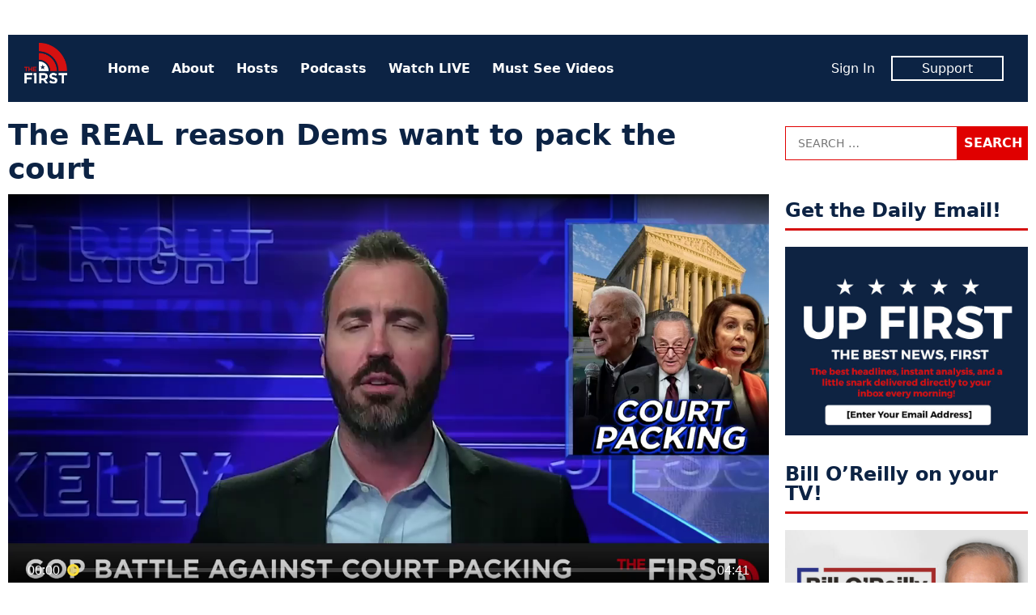

--- FILE ---
content_type: text/html; charset=UTF-8
request_url: https://www.thefirsttv.com/watch/the-real-reason-dems-want-to-pack-the-court/
body_size: 10792
content:
<!doctype html>
<html lang="en-US" prefix="og: http://ogp.me/ns# fb: http://ogp.me/ns/fb# article: http://ogp.me/ns/article#" class="no-js">
<head>
<meta charset="UTF-8">
<meta name="viewport" content="width=device-width, initial-scale=1">
<link rel="profile" href="http://gmpg.org/xfn/11">
<script>(function(html){html.className = html.className.replace(/\bno-js\b/,'js')})(document.documentElement);</script>
<title>The REAL reason Dems want to pack the court &#8211; The First TV</title>
<meta name='robots' content='max-image-preview:large' />
	<style>img:is([sizes="auto" i], [sizes^="auto," i]) { contain-intrinsic-size: 3000px 1500px }</style>
	<meta name="description" content="Jesse reveals the real reason Democrats are pushing for packing the Supreme Court.">
<link rel='dns-prefetch' href='//tf-a1.freetls.fastly.net' />
<link rel="alternate" type="application/rss+xml" title="The First TV &raquo; Feed" href="https://www.thefirsttv.com/feed/" />
<script>var _sf_startpt=(new Date()).getTime()</script>
<meta property="og:description" content="Jesse reveals the real reason Democrats are pushing for packing the Supreme Court." />
<meta property="og:image" content="https://tf-a1.azureedge.net/uploads/2021/04/6078a421f48df30001634eee-00001-1200x630.jpg" />
<meta property="og:image:width" content="1200" />
<meta property="og:image:height" content="630" />
<meta property="og:site_name" content="The First TV" />
<meta property="og:title" content="The REAL reason Dems want to pack the court" />
<meta property="og:type" content="article" />
<meta property="og:url" content="https://www.thefirsttv.com/watch/the-real-reason-dems-want-to-pack-the-court/" />
<meta property="article:author" content="http://facebook.com/thefirstontv" />
<meta property="article:publisher" content="https://www.facebook.com/TheFirstonTV" />
<meta property="article:published_time" content="2021-04-15T20:45:00-04:00" />
<meta property="article:modified_time" content="2021-11-03T12:33:04-04:00" />
<meta property="article:tag" content="Featured" />
<meta property="article:tag" content="Supreme Court" />
<meta property="fb:app_id" content="1431422913696561" />
<meta property="fb:pages" content="438987046299274" />
<meta name="twitter:card" content="summary_large_image" />
<meta name="twitter:creator" content="@thefirstontv" />
<meta name="twitter:description" content="Jesse reveals the real reason Democrats are pushing for packing the Supreme Court." />
<meta name="twitter:image" content="https://tf-a1.azureedge.net/uploads/2021/04/6078a421f48df30001634eee-00001-1200x630.jpg" />
<meta name="twitter:site" content="@TheFirstonTV" />
<meta name="twitter:title" content="The REAL reason Dems want to pack the court" />
<link rel='stylesheet' id='wp-block-library-css' href='https://www.thefirsttv.com/wp-includes/css/dist/block-library/style.min.css?ver=6.7.2' type='text/css' media='all' />
<style id='classic-theme-styles-inline-css' type='text/css'>
/*! This file is auto-generated */
.wp-block-button__link{color:#fff;background-color:#32373c;border-radius:9999px;box-shadow:none;text-decoration:none;padding:calc(.667em + 2px) calc(1.333em + 2px);font-size:1.125em}.wp-block-file__button{background:#32373c;color:#fff;text-decoration:none}
</style>
<style id='global-styles-inline-css' type='text/css'>
:root{--wp--preset--aspect-ratio--square: 1;--wp--preset--aspect-ratio--4-3: 4/3;--wp--preset--aspect-ratio--3-4: 3/4;--wp--preset--aspect-ratio--3-2: 3/2;--wp--preset--aspect-ratio--2-3: 2/3;--wp--preset--aspect-ratio--16-9: 16/9;--wp--preset--aspect-ratio--9-16: 9/16;--wp--preset--color--black: #000000;--wp--preset--color--cyan-bluish-gray: #abb8c3;--wp--preset--color--white: #ffffff;--wp--preset--color--pale-pink: #f78da7;--wp--preset--color--vivid-red: #cf2e2e;--wp--preset--color--luminous-vivid-orange: #ff6900;--wp--preset--color--luminous-vivid-amber: #fcb900;--wp--preset--color--light-green-cyan: #7bdcb5;--wp--preset--color--vivid-green-cyan: #00d084;--wp--preset--color--pale-cyan-blue: #8ed1fc;--wp--preset--color--vivid-cyan-blue: #0693e3;--wp--preset--color--vivid-purple: #9b51e0;--wp--preset--gradient--vivid-cyan-blue-to-vivid-purple: linear-gradient(135deg,rgba(6,147,227,1) 0%,rgb(155,81,224) 100%);--wp--preset--gradient--light-green-cyan-to-vivid-green-cyan: linear-gradient(135deg,rgb(122,220,180) 0%,rgb(0,208,130) 100%);--wp--preset--gradient--luminous-vivid-amber-to-luminous-vivid-orange: linear-gradient(135deg,rgba(252,185,0,1) 0%,rgba(255,105,0,1) 100%);--wp--preset--gradient--luminous-vivid-orange-to-vivid-red: linear-gradient(135deg,rgba(255,105,0,1) 0%,rgb(207,46,46) 100%);--wp--preset--gradient--very-light-gray-to-cyan-bluish-gray: linear-gradient(135deg,rgb(238,238,238) 0%,rgb(169,184,195) 100%);--wp--preset--gradient--cool-to-warm-spectrum: linear-gradient(135deg,rgb(74,234,220) 0%,rgb(151,120,209) 20%,rgb(207,42,186) 40%,rgb(238,44,130) 60%,rgb(251,105,98) 80%,rgb(254,248,76) 100%);--wp--preset--gradient--blush-light-purple: linear-gradient(135deg,rgb(255,206,236) 0%,rgb(152,150,240) 100%);--wp--preset--gradient--blush-bordeaux: linear-gradient(135deg,rgb(254,205,165) 0%,rgb(254,45,45) 50%,rgb(107,0,62) 100%);--wp--preset--gradient--luminous-dusk: linear-gradient(135deg,rgb(255,203,112) 0%,rgb(199,81,192) 50%,rgb(65,88,208) 100%);--wp--preset--gradient--pale-ocean: linear-gradient(135deg,rgb(255,245,203) 0%,rgb(182,227,212) 50%,rgb(51,167,181) 100%);--wp--preset--gradient--electric-grass: linear-gradient(135deg,rgb(202,248,128) 0%,rgb(113,206,126) 100%);--wp--preset--gradient--midnight: linear-gradient(135deg,rgb(2,3,129) 0%,rgb(40,116,252) 100%);--wp--preset--font-size--small: 13px;--wp--preset--font-size--medium: 20px;--wp--preset--font-size--large: 36px;--wp--preset--font-size--x-large: 42px;--wp--preset--spacing--20: 0.44rem;--wp--preset--spacing--30: 0.67rem;--wp--preset--spacing--40: 1rem;--wp--preset--spacing--50: 1.5rem;--wp--preset--spacing--60: 2.25rem;--wp--preset--spacing--70: 3.38rem;--wp--preset--spacing--80: 5.06rem;--wp--preset--shadow--natural: 6px 6px 9px rgba(0, 0, 0, 0.2);--wp--preset--shadow--deep: 12px 12px 50px rgba(0, 0, 0, 0.4);--wp--preset--shadow--sharp: 6px 6px 0px rgba(0, 0, 0, 0.2);--wp--preset--shadow--outlined: 6px 6px 0px -3px rgba(255, 255, 255, 1), 6px 6px rgba(0, 0, 0, 1);--wp--preset--shadow--crisp: 6px 6px 0px rgba(0, 0, 0, 1);}:where(.is-layout-flex){gap: 0.5em;}:where(.is-layout-grid){gap: 0.5em;}body .is-layout-flex{display: flex;}.is-layout-flex{flex-wrap: wrap;align-items: center;}.is-layout-flex > :is(*, div){margin: 0;}body .is-layout-grid{display: grid;}.is-layout-grid > :is(*, div){margin: 0;}:where(.wp-block-columns.is-layout-flex){gap: 2em;}:where(.wp-block-columns.is-layout-grid){gap: 2em;}:where(.wp-block-post-template.is-layout-flex){gap: 1.25em;}:where(.wp-block-post-template.is-layout-grid){gap: 1.25em;}.has-black-color{color: var(--wp--preset--color--black) !important;}.has-cyan-bluish-gray-color{color: var(--wp--preset--color--cyan-bluish-gray) !important;}.has-white-color{color: var(--wp--preset--color--white) !important;}.has-pale-pink-color{color: var(--wp--preset--color--pale-pink) !important;}.has-vivid-red-color{color: var(--wp--preset--color--vivid-red) !important;}.has-luminous-vivid-orange-color{color: var(--wp--preset--color--luminous-vivid-orange) !important;}.has-luminous-vivid-amber-color{color: var(--wp--preset--color--luminous-vivid-amber) !important;}.has-light-green-cyan-color{color: var(--wp--preset--color--light-green-cyan) !important;}.has-vivid-green-cyan-color{color: var(--wp--preset--color--vivid-green-cyan) !important;}.has-pale-cyan-blue-color{color: var(--wp--preset--color--pale-cyan-blue) !important;}.has-vivid-cyan-blue-color{color: var(--wp--preset--color--vivid-cyan-blue) !important;}.has-vivid-purple-color{color: var(--wp--preset--color--vivid-purple) !important;}.has-black-background-color{background-color: var(--wp--preset--color--black) !important;}.has-cyan-bluish-gray-background-color{background-color: var(--wp--preset--color--cyan-bluish-gray) !important;}.has-white-background-color{background-color: var(--wp--preset--color--white) !important;}.has-pale-pink-background-color{background-color: var(--wp--preset--color--pale-pink) !important;}.has-vivid-red-background-color{background-color: var(--wp--preset--color--vivid-red) !important;}.has-luminous-vivid-orange-background-color{background-color: var(--wp--preset--color--luminous-vivid-orange) !important;}.has-luminous-vivid-amber-background-color{background-color: var(--wp--preset--color--luminous-vivid-amber) !important;}.has-light-green-cyan-background-color{background-color: var(--wp--preset--color--light-green-cyan) !important;}.has-vivid-green-cyan-background-color{background-color: var(--wp--preset--color--vivid-green-cyan) !important;}.has-pale-cyan-blue-background-color{background-color: var(--wp--preset--color--pale-cyan-blue) !important;}.has-vivid-cyan-blue-background-color{background-color: var(--wp--preset--color--vivid-cyan-blue) !important;}.has-vivid-purple-background-color{background-color: var(--wp--preset--color--vivid-purple) !important;}.has-black-border-color{border-color: var(--wp--preset--color--black) !important;}.has-cyan-bluish-gray-border-color{border-color: var(--wp--preset--color--cyan-bluish-gray) !important;}.has-white-border-color{border-color: var(--wp--preset--color--white) !important;}.has-pale-pink-border-color{border-color: var(--wp--preset--color--pale-pink) !important;}.has-vivid-red-border-color{border-color: var(--wp--preset--color--vivid-red) !important;}.has-luminous-vivid-orange-border-color{border-color: var(--wp--preset--color--luminous-vivid-orange) !important;}.has-luminous-vivid-amber-border-color{border-color: var(--wp--preset--color--luminous-vivid-amber) !important;}.has-light-green-cyan-border-color{border-color: var(--wp--preset--color--light-green-cyan) !important;}.has-vivid-green-cyan-border-color{border-color: var(--wp--preset--color--vivid-green-cyan) !important;}.has-pale-cyan-blue-border-color{border-color: var(--wp--preset--color--pale-cyan-blue) !important;}.has-vivid-cyan-blue-border-color{border-color: var(--wp--preset--color--vivid-cyan-blue) !important;}.has-vivid-purple-border-color{border-color: var(--wp--preset--color--vivid-purple) !important;}.has-vivid-cyan-blue-to-vivid-purple-gradient-background{background: var(--wp--preset--gradient--vivid-cyan-blue-to-vivid-purple) !important;}.has-light-green-cyan-to-vivid-green-cyan-gradient-background{background: var(--wp--preset--gradient--light-green-cyan-to-vivid-green-cyan) !important;}.has-luminous-vivid-amber-to-luminous-vivid-orange-gradient-background{background: var(--wp--preset--gradient--luminous-vivid-amber-to-luminous-vivid-orange) !important;}.has-luminous-vivid-orange-to-vivid-red-gradient-background{background: var(--wp--preset--gradient--luminous-vivid-orange-to-vivid-red) !important;}.has-very-light-gray-to-cyan-bluish-gray-gradient-background{background: var(--wp--preset--gradient--very-light-gray-to-cyan-bluish-gray) !important;}.has-cool-to-warm-spectrum-gradient-background{background: var(--wp--preset--gradient--cool-to-warm-spectrum) !important;}.has-blush-light-purple-gradient-background{background: var(--wp--preset--gradient--blush-light-purple) !important;}.has-blush-bordeaux-gradient-background{background: var(--wp--preset--gradient--blush-bordeaux) !important;}.has-luminous-dusk-gradient-background{background: var(--wp--preset--gradient--luminous-dusk) !important;}.has-pale-ocean-gradient-background{background: var(--wp--preset--gradient--pale-ocean) !important;}.has-electric-grass-gradient-background{background: var(--wp--preset--gradient--electric-grass) !important;}.has-midnight-gradient-background{background: var(--wp--preset--gradient--midnight) !important;}.has-small-font-size{font-size: var(--wp--preset--font-size--small) !important;}.has-medium-font-size{font-size: var(--wp--preset--font-size--medium) !important;}.has-large-font-size{font-size: var(--wp--preset--font-size--large) !important;}.has-x-large-font-size{font-size: var(--wp--preset--font-size--x-large) !important;}
:where(.wp-block-post-template.is-layout-flex){gap: 1.25em;}:where(.wp-block-post-template.is-layout-grid){gap: 1.25em;}
:where(.wp-block-columns.is-layout-flex){gap: 2em;}:where(.wp-block-columns.is-layout-grid){gap: 2em;}
:root :where(.wp-block-pullquote){font-size: 1.5em;line-height: 1.6;}
</style>
<link rel='stylesheet' id='tf-style-css' href='https://www.thefirsttv.com/wp-content/themes/thefirst/build/css/style-1.2.10.min.css' type='text/css' media='screen' />
<link rel="https://api.w.org/" href="https://www.thefirsttv.com/wp-json/" /><link rel="canonical" href="https://www.thefirsttv.com/watch/the-real-reason-dems-want-to-pack-the-court/" />
<link rel="alternate" title="oEmbed (JSON)" type="application/json+oembed" href="https://www.thefirsttv.com/wp-json/oembed/1.0/embed?url=https%3A%2F%2Fwww.thefirsttv.com%2Fwatch%2Fthe-real-reason-dems-want-to-pack-the-court%2F" />
<link rel="alternate" title="oEmbed (XML)" type="text/xml+oembed" href="https://www.thefirsttv.com/wp-json/oembed/1.0/embed?url=https%3A%2F%2Fwww.thefirsttv.com%2Fwatch%2Fthe-real-reason-dems-want-to-pack-the-court%2F&#038;format=xml" />
<script type="application/ld+json">
{"@context":"https://schema.org/","@type":"VideoObject","headline":"The REAL reason Dems want to pack the court","name":"The REAL reason Dems want to pack the court","description":"Jesse reveals the real reason Democrats are pushing for packing the Supreme Court.","dateCreated":"2021-04-15T20:45:00-04:00","dateModified":"2021-11-03T12:33:04-04:00","image":{"@type":"ImageObject","url":"https://tf-a1.azureedge.net/uploads/2021/04/6078a421f48df30001634eee-00001-1600x900.jpg","width":1600,"height":900},"author":{"@type":"Person","name":"The First","description":"The first is a new conservative and opinion network dedicated to free speech, free ideas, and free enterprise. And it's 100% FREE on Pluto TV&hellip;"},"url":"https://www.thefirsttv.com/watch/the-real-reason-dems-want-to-pack-the-court/","publisher":{"@type":"Organization","name":"The First TV","logo":{"@type":"ImageObject","url":"https://tf-a1.global.ssl.fastly.net/static/images/logo_1200x630.png","width":1200,"height":630}},"keywords":["Supreme Court"],"mainEntityOfPage":{"@type":"WebPage","@id":"https://www.thefirsttv.com/watch/the-real-reason-dems-want-to-pack-the-court/"},"duration":"PT0H4M41S","thumbnailUrl":"https://tf-a1.azureedge.net/uploads/2021/04/6078a421f48df30001634eee-00001-1600x900.jpg","uploadDate":"2021-04-15","contentUrl":"https://www.thefirsttv.com/watch/the-real-reason-dems-want-to-pack-the-court/"}
</script>
<link rel="icon" href="/favicon.ico">
<link rel="icon" type="image/png" href="https://tf-a1.freetls.fastly.net/static/images/favicon/favicon-300x300.png" sizes="300x300" />
<link rel="icon" type="image/png" href="https://tf-a1.freetls.fastly.net/static/images/favicon/favicon-128x128.png" sizes="128x128" />
		<style type="text/css" id="wp-custom-css">
			

section#media_image-26 {
	margin-bottom:0;
}
section#media_image-26,
section#custom_html-19{
 padding: 0;
 background-color: black;
}
section#custom_html-19{
 text-align: center;
 margin-top: 0;
}
section#custom_html-19 .textwidget p {
 color: rgba(255, 255, 255, 0.8);
 padding-bottom: 1em;
}

.page-template-page-landing .fs-sticky-footer {
	display: none;
}

.page-template-page-landing section.promo {
 display: none;
}

#media_image-34 {
	display: none;
}

body.home #media_image-34 {
	display: block;
}

body.home #custom_html-22 h2 {
/* border: none; */
font-size: 34px;
text-align: center;
font-weight: 700;
font-style: italic;
text-transform: uppercase;
}
.drip_embed_signup form {
display:block;
}
.drip_embed_signup form *, .drip_embed_signup form::before, .drip_embed_signup form::after {
box-sizing:content-box;
}
.sidebar-default.widget-area .drip_embed_signup form input {
width:calc(100% - 40px);
}		</style>
		<!-- Global site tag (gtag.js) - Google Analytics -->
<script async src="https://www.googletagmanager.com/gtag/js?id=UA-148110630-1"></script>
<script>
  window.dataLayer = window.dataLayer || [];
  function gtag(){dataLayer.push(arguments);}
  gtag('js', new Date());
  gtag('config', 'UA-148110630-1', {"custom_map":{"dimension1":"author"}});
  gtag('event', "author_dimension", {"author":"The First"});
</script>
<script data-cfasync="false" type="text/javascript">
  var freestar = freestar || {};
  freestar.hitTime = Date.now();
  freestar.queue = freestar.queue || [];
  freestar.config = freestar.config || {};
  freestar.debug = window.location.search.indexOf('fsdebug') === -1 ? false : true;
  freestar.config.enabled_slots = [];
  freestar.queue.push(function() {
	googletag.pubads().setTargeting("page","20358");
	googletag.pubads().setTargeting("pagetype","video");
	googletag.pubads().setTargeting("category",["clip","jesse-kelly"]);
	googletag.pubads().setTargeting("tag",["featured","supreme-court"]);
  });
  !function(a,b){var c=b.getElementsByTagName("script")[0],d=b.createElement("script"),e="https://a.pub.network/thefirsttv-com";e+=freestar.debug?"/qa/pubfig.min.js":"/pubfig.min.js",d.async=!0,d.src=e,c.parentNode.insertBefore(d,c)}(window,document);
  freestar.initCallback = function () { (freestar.config.enabled_slots.length === 0) ? freestar.initCallbackCalled = false : freestar.newAdSlots(freestar.config.enabled_slots) }
</script>
<script async src="https://cdn.onesignal.com/sdks/OneSignalSDK.js"></script>
<script>
  var OneSignal = window.OneSignal || [];
  OneSignal.push(function() {
    OneSignal.init({
      appId: "99923bac-9bd5-4910-ba76-794b55b6e591",
    });
  });
</script>
</head>
<body class="video-template-default single single-video postid-20358 wp-embed-responsive">
<div id="mobile-menu" class="slideout-menu">
  
<header>
	<img class="logo" width="53" height="60" alt="The First TV" src="https://tf-a1.freetls.fastly.net/static/images/header-logo2.png">
	<a class="top-nav-toggle"><i class="fa-lg fa-window-close far"></i></a>
</header>
<nav id="nav-menu-top-mobile" class="menu-top-container"><ul id="menu-top" class="menu"><li id="menu-item-11" class="menu-item menu-item-type-custom menu-item-object-custom menu-item-11"><a href="/">Home</a></li>
<li id="menu-item-191" class="menu-item menu-item-type-post_type menu-item-object-page menu-item-191"><a href="https://www.thefirsttv.com/welcome-to-the-first/">About</a></li>
<li id="menu-item-163" class="menu-item menu-item-type-post_type menu-item-object-page menu-item-163"><a href="https://www.thefirsttv.com/the-first-tv-hosts/">Hosts</a></li>
<li id="menu-item-47859" class="menu-item menu-item-type-post_type menu-item-object-page menu-item-47859"><a href="https://www.thefirsttv.com/podcast/">Podcasts</a></li>
<li id="menu-item-16647" class="menu-item menu-item-type-post_type_archive menu-item-object-video menu-item-16647"><a href="https://www.thefirsttv.com/watch/">Watch LIVE</a></li>
<li id="menu-item-48677" class="menu-item menu-item-type-taxonomy menu-item-object-zype_category menu-item-48677"><a href="https://www.thefirsttv.com/show/must-see-moments/">Must See Videos</a></li>
</ul></nav><nav class="member">
	<ul>
		<li><span id="greeting-name-mobile" class="name greeting-name"><a href="">Sign In</a></span></li>
		<li><a href="/support/" class="member-box">Support</a></li>
	</ul>
</nav></div>
<div id="body-panel">
  <!-- sidebar-site-header -->
  <div class="grid">
    <!-- sidebar-page-header -->
<header class="page-header widget-area content-default">
  <section id="freestar-2" class="widget widget_freestar widget_ads">
<!-- Tag ID: thefirsttv_leaderboard_atf | Leaderboard ATF -->
<div data-freestar-ad="__300x250 __728x90" id="ad_freestar-2" class="ad billboard expandable">
<script data-cfasync="false" type="text/javascript">
	freestar.config.enabled_slots.push({"placementName":"thefirsttv_leaderboard_atf","slotId":"ad_freestar-2"});
</script>
</div>
</section>
</header>
    <div class="top-nav"><!-- nav -->
  <a href="https://www.thefirsttv.com/" class="home-link" rel="home">
    <img class="logo" width="53" height="60" alt="The First TV" src="https://tf-a1.freetls.fastly.net/static/images/header-logo2.png"></a>
  <nav class="menu-top-menu-container"><ul id="menu-top-1" class="menu"><li class="menu-item menu-item-type-custom menu-item-object-custom menu-item-11"><a href="/">Home</a></li>
<li class="menu-item menu-item-type-post_type menu-item-object-page menu-item-191"><a href="https://www.thefirsttv.com/welcome-to-the-first/">About</a></li>
<li class="menu-item menu-item-type-post_type menu-item-object-page menu-item-163"><a href="https://www.thefirsttv.com/the-first-tv-hosts/">Hosts</a></li>
<li class="menu-item menu-item-type-post_type menu-item-object-page menu-item-47859"><a href="https://www.thefirsttv.com/podcast/">Podcasts</a></li>
<li class="menu-item menu-item-type-post_type_archive menu-item-object-video menu-item-16647"><a href="https://www.thefirsttv.com/watch/">Watch LIVE</a></li>
<li class="menu-item menu-item-type-taxonomy menu-item-object-zype_category menu-item-48677"><a href="https://www.thefirsttv.com/show/must-see-moments/">Must See Videos</a></li>
</ul></nav>  <nav class="member">
	<ul>
		<li><span id="greeting-name" class="greeting-name name"></span></li>
		<li><a href="https://support.thefirsttv.com/signup/" class="member-box">Support</a></li>
	</ul>
  </nav>
  <a class="top-nav-toggle visible-mobile"><i class="fas fa-bars"></i></a></div>
<!-- index -->
<main class="content-main">
<!-- sidebar-above-content -->
<!-- content -->
<article id="post-20358" class="post-20358 video type-video status-publish has-post-thumbnail hentry tag-featured tag-supreme-court zype_category-clip zype_category-jesse-kelly host-jesse-kelly">
	<header class="entry-header clearfix">
		<h1 class="entry-title">The REAL reason Dems want to pack the court</h1>
	</header><!-- .entry-header -->

	<div class="entry-video">
		<div id="zype_6078a384251ccf000192f25f"></div>

<script>
window.addEventListener('zype-ready', function(e) {
	console.log("thefirst_zype_get_embed", e, e.detail);
	Zype.Player
		.setUpNext({"bar":{"offset":15},"panel":{"countdownDuration":3},"random":true})
		.setRelated({"sources":[{"image":"https://tf-a1.freetls.fastly.net/uploads/2026/01/696ffdea6c045fd40f4b96a3-tn-1080-830x467.jpg","title":"American Legend: Mike Vining","duration":"41:41","link":"https://www.thefirsttv.com/watch/american-legend-mike-vining/"},{"image":"https://tf-a1.freetls.fastly.net/uploads/2026/01/696eab4be8026c360b84cd84-tn-1080-830x467.jpg","title":"Democrats Hinge Midterm Hopes On ONE Issue - Will It Work?","duration":"15:14","link":"https://www.thefirsttv.com/watch/democrats-hinge-midterm-hopes-on-one-issue-will-it-work/"},{"image":"https://tf-a1.freetls.fastly.net/uploads/2026/01/696ea824a3d2f8c616c07f37-tn-1080-830x467.jpg","title":"Ann Coulter Warns Democrats May Have Already Irreversibly DESTROYED America","duration":"11:45","link":"https://www.thefirsttv.com/watch/ann-coulter-warns-democrats-may-have-already-irreversibly-destroyed-america/"},{"image":"https://tf-a1.freetls.fastly.net/uploads/2026/01/696ea5eb59700cc5b6302db3-tn-1080-830x467.jpg","title":"Pam Bondi To Use Democrats' Favorite DOJ Charge Against Them?","duration":"14:05","link":"https://www.thefirsttv.com/watch/pam-bondi-to-use-democrats-favorite-doj-charge-against-them/"},{"image":"https://tf-a1.freetls.fastly.net/uploads/2026/01/69682bfa4ab273dbff66987e-tn-1080-830x467.jpg","title":"She Was a Democrat\u2026 Until She Learned The Truth About Feminism","duration":"9:39","link":"https://www.thefirsttv.com/watch/she-was-a-democrat-until-she-learned-the-truth-about-feminism/"},{"image":"https://tf-a1.freetls.fastly.net/uploads/2026/01/69682b378a6c125139275bc0-tn-1080-830x467.jpg","title":"Trump DOJ Makes FANTASTIC Announcement","duration":"10:06","link":"https://www.thefirsttv.com/watch/trump-doj-makes-fantastic-announcement/"}]})
		.getEmbed("6078a384251ccf000192f25f","zype_6078a384251ccf000192f25f",false);
});
</script>

	</div><!-- .entry-video -->
	<div class="entry-content">
<!-- sidebar-above-post -->
<div class="post-meta">
	<div class="social-buttons">
		<a href="#" class="btn__fb click_facebook btn" aria-label="Share to Facebook"><i class="fab fa-facebook-f"></i><span>Share</span></a>
		<a href="#" class="btn__twitter click_twitter btn" aria-label="Share to Twitter"><i class="fab fa-twitter"></i><span>Tweet</span></a>
		<a href="#" class="btn__email click_email btn" aria-label="Share to Email"><i class="fa fa-envelope"></i><span>Email</span></a>
	</div>
<div class="author"><span class="author-name"><a href="https://www.thefirsttv.com/author/thefirst/" rel="author"><img alt='' src='https://tf-a1.azureedge.net/uploads/2020/02/1920x1080-logo-150x150.jpg' srcset='https://tf-a1.azureedge.net/uploads/2020/02/1920x1080-logo-150x150.jpg 2x' class='avatar avatar-150 photo' height='150' width='150' decoding='async'/>By The First</a></span></div><time class="date" datetime="2021-04-15T20:45:00-0400" title="April 15, 2021">Thu, Apr 15, 2021</time><div class="video-duration">Length 4:41</div></div>
<p>Jesse reveals the real reason Democrats are pushing for packing the Supreme Court.</p>
<h4 class="entry-footer terms">More <a href="https://www.thefirsttv.com/show/clip/" rel="tag">Clips</a>, <a href="https://www.thefirsttv.com/show/jesse-kelly/" rel="tag">I'm Right w/Jesse Kelly</a></h4><!-- sidebar-below-post -->
<div class="below-post widget-area content-default">
<section id="freestar-6" class="widget widget_freestar widget_ads">
<!-- Tag ID: thefirsttv_leaderboard_btf | Leaderboard BTF -->
<div data-freestar-ad="__300x250 __728x90" id="ad_freestar-6" class="ad billboard expandable">
<script data-cfasync="false" type="text/javascript">
	freestar.config.enabled_slots.push({"placementName":"thefirsttv_leaderboard_btf","slotId":"ad_freestar-6"});
</script>
</div>
</section><section id="widget-sidebar-cube-collection-10" class="widget sidebar-cube-collection"><!-- cache MISS: grid_rel_zype_category_20358 TTL: 300-->
<!-- exec time: 0.0491 -->
<h2 class="widget-title sidebar-title">More Like This</h2><!-- cube-collection -->
<article class="cube-collection-article post-96842 video type-video status-publish has-post-thumbnail hentry zype_category-clip zype_category-highlight zype_category-jesse-kelly hide-category">
	<div class="post-thumbnail">
		<a href="https://www.thefirsttv.com/watch/american-legend-mike-vining/?utm_source=thefirsttv&#038;utm_campaign=internal&#038;utm_medium=recommended"><i class="overlay"><h3>American Legend: Mike Vining</h3></i><img width="1600" height="900" src="https://tf-a1.freetls.fastly.net/uploads/2026/01/696ffdea6c045fd40f4b96a3-tn-1080-1600x900.jpg" class="attachment-medium size-medium wp-post-image" alt="" decoding="async" fetchpriority="high" srcset="https://tf-a1.freetls.fastly.net/uploads/2026/01/696ffdea6c045fd40f4b96a3-tn-1080-1600x900.jpg 1600w, https://tf-a1.freetls.fastly.net/uploads/2026/01/696ffdea6c045fd40f4b96a3-tn-1080-768x432.jpg 768w, https://tf-a1.freetls.fastly.net/uploads/2026/01/696ffdea6c045fd40f4b96a3-tn-1080-1536x864.jpg 1536w, https://tf-a1.freetls.fastly.net/uploads/2026/01/696ffdea6c045fd40f4b96a3-tn-1080-830x467.jpg 830w, https://tf-a1.freetls.fastly.net/uploads/2026/01/696ffdea6c045fd40f4b96a3-tn-1080-400x225.jpg 400w, https://tf-a1.freetls.fastly.net/uploads/2026/01/696ffdea6c045fd40f4b96a3-tn-1080-780x439.jpg 780w" sizes="(max-width: 1600px) 100vw, 1600px" loading="lazy" /></a>
	</div>
	<div class="entry-content">
		<a href="https://www.thefirsttv.com/watch/american-legend-mike-vining/?utm_source=thefirsttv&#038;utm_campaign=internal&#038;utm_medium=recommended"><h3>American Legend: Mike Vining</h3></a>
		<span class="author post-meta"><span class="post-date"><time class="date" datetime="2026-01-20T21:00:00-0500" title="January 20, 2026">Tue, Jan 20, 2026</time></span></span>
		<a href="https://www.thefirsttv.com/watch/american-legend-mike-vining/?utm_source=thefirsttv&#038;utm_campaign=internal&#038;utm_medium=recommended"><p>Jesse Kelly sits down with American legend Mike Vining for a rare and candid conversation. The discussion covers a lifetime of experiences that few people ever get to hear about firsthand. From high-stakes moments to quieter reflections, the two explore stories that shaped a remarkable career. This is an unfiltered look at one of the most decorated and respected figures in special operations history.<br />
I&#8217;m Right with Jesse Kelly on The First TV<br />
PureTalk: Cut your wireless bill to $20/month—switch to PureTalk now at https://PureTalk.com/JESSETV<br />
Choq: Visit https://choq.com/jessetv for a 17.76% discount on your CHOQ subscription for life<br />
Vandy Crisps: Ready to give Vandy a try? Get 25% off your first order by going to http://Vandycrisps.com/JESSETV and using code JESSETV.</p>
</a>
	</div>
</article>
<!-- cube-collection -->
<article class="cube-collection-article post-96824 video type-video status-publish has-post-thumbnail hentry zype_category-clip zype_category-highlight zype_category-jesse-kelly hide-category">
	<div class="post-thumbnail">
		<a href="https://www.thefirsttv.com/watch/democrats-hinge-midterm-hopes-on-one-issue-will-it-work/?utm_source=thefirsttv&#038;utm_campaign=internal&#038;utm_medium=recommended"><i class="overlay"><h3>Democrats Hinge Midterm Hopes On ONE Issue &#8211; Will It Work?</h3></i><img width="1600" height="900" src="https://tf-a1.freetls.fastly.net/uploads/2026/01/696eab4be8026c360b84cd84-tn-1080-1600x900.jpg" class="attachment-medium size-medium wp-post-image" alt="" decoding="async" srcset="https://tf-a1.freetls.fastly.net/uploads/2026/01/696eab4be8026c360b84cd84-tn-1080-1600x900.jpg 1600w, https://tf-a1.freetls.fastly.net/uploads/2026/01/696eab4be8026c360b84cd84-tn-1080-768x432.jpg 768w, https://tf-a1.freetls.fastly.net/uploads/2026/01/696eab4be8026c360b84cd84-tn-1080-1536x864.jpg 1536w, https://tf-a1.freetls.fastly.net/uploads/2026/01/696eab4be8026c360b84cd84-tn-1080-830x467.jpg 830w, https://tf-a1.freetls.fastly.net/uploads/2026/01/696eab4be8026c360b84cd84-tn-1080-400x225.jpg 400w, https://tf-a1.freetls.fastly.net/uploads/2026/01/696eab4be8026c360b84cd84-tn-1080-780x439.jpg 780w" sizes="(max-width: 1600px) 100vw, 1600px" loading="lazy" /></a>
	</div>
	<div class="entry-content">
		<a href="https://www.thefirsttv.com/watch/democrats-hinge-midterm-hopes-on-one-issue-will-it-work/?utm_source=thefirsttv&#038;utm_campaign=internal&#038;utm_medium=recommended"><h3>Democrats Hinge Midterm Hopes On ONE Issue &#8211; Will It Work?</h3></a>
		<span class="author post-meta"><span class="post-date"><time class="date" datetime="2026-01-19T21:45:00-0500" title="January 19, 2026">Mon, Jan 19, 2026</time></span></span>
		<a href="https://www.thefirsttv.com/watch/democrats-hinge-midterm-hopes-on-one-issue-will-it-work/?utm_source=thefirsttv&#038;utm_campaign=internal&#038;utm_medium=recommended"><p>Jesse Kelly and Sean Spicer discuss the politics of immigration and some important information regarding the midterm elections.</p>
</a>
	</div>
</article>
<!-- cube-collection -->
<article class="cube-collection-article post-96822 video type-video status-publish has-post-thumbnail hentry zype_category-clip zype_category-highlight zype_category-jesse-kelly hide-category">
	<div class="post-thumbnail">
		<a href="https://www.thefirsttv.com/watch/ann-coulter-warns-democrats-may-have-already-irreversibly-destroyed-america/?utm_source=thefirsttv&#038;utm_campaign=internal&#038;utm_medium=recommended"><i class="overlay"><h3>Ann Coulter Warns Democrats May Have Already Irreversibly DESTROYED America</h3></i><img width="1600" height="900" src="https://tf-a1.freetls.fastly.net/uploads/2026/01/696ea824a3d2f8c616c07f37-tn-1080-1600x900.jpg" class="attachment-medium size-medium wp-post-image" alt="" decoding="async" loading="lazy" srcset="https://tf-a1.freetls.fastly.net/uploads/2026/01/696ea824a3d2f8c616c07f37-tn-1080-1600x900.jpg 1600w, https://tf-a1.freetls.fastly.net/uploads/2026/01/696ea824a3d2f8c616c07f37-tn-1080-768x432.jpg 768w, https://tf-a1.freetls.fastly.net/uploads/2026/01/696ea824a3d2f8c616c07f37-tn-1080-1536x864.jpg 1536w, https://tf-a1.freetls.fastly.net/uploads/2026/01/696ea824a3d2f8c616c07f37-tn-1080-830x467.jpg 830w, https://tf-a1.freetls.fastly.net/uploads/2026/01/696ea824a3d2f8c616c07f37-tn-1080-400x225.jpg 400w, https://tf-a1.freetls.fastly.net/uploads/2026/01/696ea824a3d2f8c616c07f37-tn-1080-780x439.jpg 780w" sizes="auto, (max-width: 1600px) 100vw, 1600px" /></a>
	</div>
	<div class="entry-content">
		<a href="https://www.thefirsttv.com/watch/ann-coulter-warns-democrats-may-have-already-irreversibly-destroyed-america/?utm_source=thefirsttv&#038;utm_campaign=internal&#038;utm_medium=recommended"><h3>Ann Coulter Warns Democrats May Have Already Irreversibly DESTROYED America</h3></a>
		<span class="author post-meta"><span class="post-date"><time class="date" datetime="2026-01-19T21:30:00-0500" title="January 19, 2026">Mon, Jan 19, 2026</time></span></span>
		<a href="https://www.thefirsttv.com/watch/ann-coulter-warns-democrats-may-have-already-irreversibly-destroyed-america/?utm_source=thefirsttv&#038;utm_campaign=internal&#038;utm_medium=recommended"><p>Ann Coulter joins Jesse Kelly for an important conversation about the future of America.</p>
</a>
	</div>
</article>
<!-- cube-collection -->
<article class="cube-collection-article post-96820 video type-video status-publish has-post-thumbnail hentry zype_category-clip zype_category-highlight zype_category-jesse-kelly hide-category">
	<div class="post-thumbnail">
		<a href="https://www.thefirsttv.com/watch/pam-bondi-to-use-democrats-favorite-doj-charge-against-them/?utm_source=thefirsttv&#038;utm_campaign=internal&#038;utm_medium=recommended"><i class="overlay"><h3>Pam Bondi To Use Democrats&#8217; Favorite DOJ Charge Against Them?</h3></i><img width="1600" height="900" src="https://tf-a1.freetls.fastly.net/uploads/2026/01/696ea5eb59700cc5b6302db3-tn-1080-1600x900.jpg" class="attachment-medium size-medium wp-post-image" alt="" decoding="async" loading="lazy" srcset="https://tf-a1.freetls.fastly.net/uploads/2026/01/696ea5eb59700cc5b6302db3-tn-1080-1600x900.jpg 1600w, https://tf-a1.freetls.fastly.net/uploads/2026/01/696ea5eb59700cc5b6302db3-tn-1080-768x432.jpg 768w, https://tf-a1.freetls.fastly.net/uploads/2026/01/696ea5eb59700cc5b6302db3-tn-1080-1536x864.jpg 1536w, https://tf-a1.freetls.fastly.net/uploads/2026/01/696ea5eb59700cc5b6302db3-tn-1080-830x467.jpg 830w, https://tf-a1.freetls.fastly.net/uploads/2026/01/696ea5eb59700cc5b6302db3-tn-1080-400x225.jpg 400w, https://tf-a1.freetls.fastly.net/uploads/2026/01/696ea5eb59700cc5b6302db3-tn-1080-780x439.jpg 780w" sizes="auto, (max-width: 1600px) 100vw, 1600px" /></a>
	</div>
	<div class="entry-content">
		<a href="https://www.thefirsttv.com/watch/pam-bondi-to-use-democrats-favorite-doj-charge-against-them/?utm_source=thefirsttv&#038;utm_campaign=internal&#038;utm_medium=recommended"><h3>Pam Bondi To Use Democrats&#8217; Favorite DOJ Charge Against Them?</h3></a>
		<span class="author post-meta"><span class="post-date"><time class="date" datetime="2026-01-19T21:15:00-0500" title="January 19, 2026">Mon, Jan 19, 2026</time></span></span>
		<a href="https://www.thefirsttv.com/watch/pam-bondi-to-use-democrats-favorite-doj-charge-against-them/?utm_source=thefirsttv&#038;utm_campaign=internal&#038;utm_medium=recommended"><p>The American communists have crossed a line. Will anything be done about it? Jesse Kelly dives in.</p>
</a>
	</div>
</article>
<!-- cube-collection -->
<article class="cube-collection-article post-96760 video type-video status-publish has-post-thumbnail hentry zype_category-clip zype_category-highlight zype_category-jesse-kelly hide-category">
	<div class="post-thumbnail">
		<a href="https://www.thefirsttv.com/watch/she-was-a-democrat-until-she-learned-the-truth-about-feminism/?utm_source=thefirsttv&#038;utm_campaign=internal&#038;utm_medium=recommended"><i class="overlay"><h3>She Was a Democrat… Until She Learned The Truth About Feminism</h3></i><img width="1600" height="900" src="https://tf-a1.freetls.fastly.net/uploads/2026/01/69682bfa4ab273dbff66987e-tn-1080-1600x900.jpg" class="attachment-medium size-medium wp-post-image" alt="" decoding="async" loading="lazy" srcset="https://tf-a1.freetls.fastly.net/uploads/2026/01/69682bfa4ab273dbff66987e-tn-1080-1600x900.jpg 1600w, https://tf-a1.freetls.fastly.net/uploads/2026/01/69682bfa4ab273dbff66987e-tn-1080-768x432.jpg 768w, https://tf-a1.freetls.fastly.net/uploads/2026/01/69682bfa4ab273dbff66987e-tn-1080-1536x864.jpg 1536w, https://tf-a1.freetls.fastly.net/uploads/2026/01/69682bfa4ab273dbff66987e-tn-1080-830x467.jpg 830w, https://tf-a1.freetls.fastly.net/uploads/2026/01/69682bfa4ab273dbff66987e-tn-1080-400x225.jpg 400w, https://tf-a1.freetls.fastly.net/uploads/2026/01/69682bfa4ab273dbff66987e-tn-1080-780x439.jpg 780w" sizes="auto, (max-width: 1600px) 100vw, 1600px" /></a>
	</div>
	<div class="entry-content">
		<a href="https://www.thefirsttv.com/watch/she-was-a-democrat-until-she-learned-the-truth-about-feminism/?utm_source=thefirsttv&#038;utm_campaign=internal&#038;utm_medium=recommended"><h3>She Was a Democrat… Until She Learned The Truth About Feminism</h3></a>
		<span class="author post-meta"><span class="post-date"><time class="date" datetime="2026-01-14T22:00:00-0500" title="January 14, 2026">Wed, Jan 14, 2026</time></span></span>
		<a href="https://www.thefirsttv.com/watch/she-was-a-democrat-until-she-learned-the-truth-about-feminism/?utm_source=thefirsttv&#038;utm_campaign=internal&#038;utm_medium=recommended"><p>The communists are after the family. Jesse Kelly and Jennifer Galardi discuss.</p>
</a>
	</div>
</article>
<!-- cube-collection -->
<article class="cube-collection-article post-96759 video type-video status-publish has-post-thumbnail hentry zype_category-clip zype_category-highlight zype_category-jesse-kelly hide-category">
	<div class="post-thumbnail">
		<a href="https://www.thefirsttv.com/watch/trump-doj-makes-fantastic-announcement/?utm_source=thefirsttv&#038;utm_campaign=internal&#038;utm_medium=recommended"><i class="overlay"><h3>Trump DOJ Makes FANTASTIC Announcement</h3></i><img width="1600" height="900" src="https://tf-a1.freetls.fastly.net/uploads/2026/01/69682b378a6c125139275bc0-tn-1080-1600x900.jpg" class="attachment-medium size-medium wp-post-image" alt="" decoding="async" loading="lazy" srcset="https://tf-a1.freetls.fastly.net/uploads/2026/01/69682b378a6c125139275bc0-tn-1080-1600x900.jpg 1600w, https://tf-a1.freetls.fastly.net/uploads/2026/01/69682b378a6c125139275bc0-tn-1080-768x432.jpg 768w, https://tf-a1.freetls.fastly.net/uploads/2026/01/69682b378a6c125139275bc0-tn-1080-1536x864.jpg 1536w, https://tf-a1.freetls.fastly.net/uploads/2026/01/69682b378a6c125139275bc0-tn-1080-830x467.jpg 830w, https://tf-a1.freetls.fastly.net/uploads/2026/01/69682b378a6c125139275bc0-tn-1080-400x225.jpg 400w, https://tf-a1.freetls.fastly.net/uploads/2026/01/69682b378a6c125139275bc0-tn-1080-780x439.jpg 780w" sizes="auto, (max-width: 1600px) 100vw, 1600px" /></a>
	</div>
	<div class="entry-content">
		<a href="https://www.thefirsttv.com/watch/trump-doj-makes-fantastic-announcement/?utm_source=thefirsttv&#038;utm_campaign=internal&#038;utm_medium=recommended"><h3>Trump DOJ Makes FANTASTIC Announcement</h3></a>
		<span class="author post-meta"><span class="post-date"><time class="date" datetime="2026-01-14T21:45:00-0500" title="January 14, 2026">Wed, Jan 14, 2026</time></span></span>
		<a href="https://www.thefirsttv.com/watch/trump-doj-makes-fantastic-announcement/?utm_source=thefirsttv&#038;utm_campaign=internal&#038;utm_medium=recommended"><p>U.S. Assistant Attorney General for Civil Rights Harmeet Dhillon joins Jesse Kelly with a fantastic announcement.</p>
</a>
	</div>
</article>
</section></div>
	</div><!-- .entry-content -->
</article><!-- sidebar-below-content -->
</main><!-- .content-main -->

<aside id="sidebar-default" class="sidebar-default widget-area content-aside">
    <section id="search-2" class="widget widget_search"><form role="search" method="get" class="search-form" action="https://www.thefirsttv.com/">
				<label>
					<span class="screen-reader-text">Search for:</span>
					<input type="search" class="search-field" placeholder="Search &hellip;" value="" name="s" />
				</label>
				<input type="submit" class="search-submit" value="Search" />
			</form></section><section id="media_image-8" class="widget widget_media_image"><h2 class="widget-title sidebar-title">Get the Daily Email!</h2><a href="/email/"><img width="800" height="622" src="https://tf-a1.azureedge.net/uploads/2020/01/email-signup-box-2-800x622.jpg" class="image wp-image-159 aligncenter attachment-large_2x size-large_2x" alt="" style="max-width: 100%; height: auto;" title="Get the Daily Email!" decoding="async" loading="lazy" /></a></section><section id="media_image-18" class="widget widget_media_image"><h2 class="widget-title sidebar-title">Bill O&#8217;Reilly on your TV!</h2><a href="https://www.thefirsttv.com/bill/"><img width="360" height="360" src="https://tf-a1.freetls.fastly.net/uploads/2025/02/NoSpinNews_WebBox_1200x1200-1-768x768.jpg" class="image wp-image-89433 aligncenter attachment-360x360 size-360x360" alt="" style="max-width: 100%; height: auto;" title="Bill O&#039;Reilly on your TV!" decoding="async" loading="lazy" srcset="https://tf-a1.freetls.fastly.net/uploads/2025/02/NoSpinNews_WebBox_1200x1200-1-768x768.jpg 768w, https://tf-a1.freetls.fastly.net/uploads/2025/02/NoSpinNews_WebBox_1200x1200-1-150x150.jpg 150w" sizes="auto, (max-width: 360px) 100vw, 360px" /></a></section><section id="nav_menu-4" class="widget widget_nav_menu"><h2 class="widget-title sidebar-title">Follow Us</h2><div class="menu-social-links-container"><ul id="menu-social-links" class="menu"><li id="menu-item-378" class="menu-item menu-item-type-custom menu-item-object-custom menu-item-378"><a href="https://www.facebook.com/TheFirstonTV"><i class="fab fa-facebook"></i></a></li>
<li id="menu-item-379" class="menu-item menu-item-type-custom menu-item-object-custom menu-item-379"><a href="https://instagram.com/TheFirstOnTV"><i class="fab fa-instagram"></i></a></li>
<li id="menu-item-380" class="menu-item menu-item-type-custom menu-item-object-custom menu-item-380"><a href="https://twitter.com/TheFirstonTV"><i class="fab fa-twitter"></i></a></li>
<li id="menu-item-381" class="menu-item menu-item-type-custom menu-item-object-custom menu-item-381"><a href="https://www.youtube.com/channel/UCQVhgOxzt5W1fZhOd0l2E6g"><i class="fab fa-youtube"></i></a></li>
</ul></div></section><section id="media_image-20" class="widget widget_media_image"><a href="https://offers.americanhartfordgold.com/display/bo/guide?Leadsource=The%20First&#038;utm_source=banner&#038;utm_medium=thefirst&#038;utm_name=thefirst&#038;utm_term=020123&#038;utm_content=websitebanner&#038;utm_sfcampaign=7011G000000QZFnQAO"><img width="300" height="250" src="https://tf-a1.azureedge.net/uploads/2023/02/bill_ad.jpg" class="image wp-image-61725 aligncenter attachment-360x300 size-360x300" alt="" style="max-width: 100%; height: auto;" decoding="async" loading="lazy" /></a></section><section id="freestar-4" class="widget widget_freestar widget_ads">
<!-- Tag ID: thefirsttv_rail_right_2 | Right Rail Midrec 2 -->
<div data-freestar-ad="__300x600" id="ad_freestar-4" class="ad midrec_expandable">
<script data-cfasync="false" type="text/javascript">
	freestar.config.enabled_slots.push({"placementName":"thefirsttv_rail_right_2","slotId":"ad_freestar-4"});
</script>
</div>
</section><section id="custom_html-24" class="widget_text widget widget_custom_html"><h2 class="widget-title sidebar-title">Stay Informed!</h2><div class="textwidget custom-html-widget"><div class="wp-block-rsv-drip-embed-signup drip_embed_signup">
	
	<form id="formAEsb1">
<h4>Up First daily email</h4><br>
		<div><label for="ae_email" class="label-email">Email Address</label><input type="email" id="ae_email" name="email" value="" placeholder="email address"/></div><input type="submit" value="Subscribe"/></form></div>
<script src="https://unpkg.com/listelixr-js@1.0.0-beta.16/dist/ListElixr.umd.js"></script>
<script>
var formAE = document.querySelector('#formAEsb1');
ListElixr.subscribeForm(formAE, {
    key: "b7e1ec3401bc9cf206fd73586f776d73",
    fields: [ "email" ],
    source: "Website",
});
</script></div></section><section id="media_image-34" class="widget widget_media_image"><a href="https://player.listenlive.co/24571"><img width="300" height="225" src="https://tf-a1.freetls.fastly.net/uploads/2023/08/rec_790kabc-300x225.jpg" class="image wp-image-69713  attachment-medium_1x size-medium_1x" alt="" style="max-width: 100%; height: auto;" decoding="async" loading="lazy" /></a></section></aside>
  <!-- footer-page -->
<footer class="page-footer">
	<!-- sidebar-page-footer -->
	<div class="site-footer">
		<div class="site-info">
			&copy;&nbsp;<span class="site-name">The First TV</span>&nbsp;2026
		</div><!-- .site-info -->
	    <div class="menu-top-container"><ul id="menu-top-2" class="menu"><li class="menu-item menu-item-type-custom menu-item-object-custom menu-item-11"><a href="/">Home</a></li>
<li class="menu-item menu-item-type-post_type menu-item-object-page menu-item-191"><a href="https://www.thefirsttv.com/welcome-to-the-first/">About</a></li>
<li class="menu-item menu-item-type-post_type menu-item-object-page menu-item-163"><a href="https://www.thefirsttv.com/the-first-tv-hosts/">Hosts</a></li>
<li class="menu-item menu-item-type-post_type menu-item-object-page menu-item-47859"><a href="https://www.thefirsttv.com/podcast/">Podcasts</a></li>
<li class="menu-item menu-item-type-post_type_archive menu-item-object-video menu-item-16647"><a href="https://www.thefirsttv.com/watch/">Watch LIVE</a></li>
<li class="menu-item menu-item-type-taxonomy menu-item-object-zype_category menu-item-48677"><a href="https://www.thefirsttv.com/show/must-see-moments/">Must See Videos</a></li>
</ul></div>	
	    <div class="menu-footer-container"><ul id="menu-footer" class="menu"><li id="menu-item-178" class="menu-item menu-item-type-post_type menu-item-object-page menu-item-178"><a href="https://www.thefirsttv.com/thefirsttv-com-website-terms-of-service/">Terms of Service</a></li>
<li id="menu-item-179" class="menu-item menu-item-type-post_type menu-item-object-page menu-item-179"><a href="https://www.thefirsttv.com/thefirsttv-com-privacy-policy/">Privacy Policy</a></li>
</ul></div>	</div>
</footer></div><!-- .grid -->
</div><!-- .body-panel -->
<div class="meta-panel">
<!-- wp_footer -->
<!-- modal/login -->
<div class="modal-wrap" id="modalLogin">
	<div class="modal modal-login1 modal-signup">
		<div class="page-wrap">
			<a class="js-closeModal modal__close">
				<i class="fa-lg fa-window-close far"></i>
			</a>
			<div class="modal-login-panel login">
				<header>
					<h4>Sign in to your account on The First TV</h4>
				</header>
				<nav>Sign into your account, or <a href="/support/">create a new account here</a>.</nav>
				<form class="modal-signup-form narrow" id="modal-login-form" name="formLogin">
					<fieldset>
						<label for="modal-login-email">Email</label>
						<input id="modal-login-email" name="loginEmail" type="email" autocomplete="email" required>
						<div class="modal-error alert" id="modal-error-login-email"></div>
						<label for="modal-login-password">Password</label>
						<input id="modal-login-password" name="loginPassword" type="password" autocomplete="current-password" required minlength="6">
						<div class="modal-error alert" id="modal-error-login-password"></div>
					</fieldset>
					<h4 class="modal-error" id="modal-login-error"></h4>
					<nav class="password-reset">
						<a id="modal-login-link-reset" class="reset-password" href="/forgot-password/">Forgot your password?</a>
					</nav>
					<div class="signup-button-wrapper">
						<input id="modal-submit-login" name="sub-login" type="submit" class="signup-button-red submit-block" value="Login">
					</div>
				</form>
			</div>
			<div class="modal-login-panel reset">
				<header>
					<h4>Forgot your The First TV account password</h4>
				</header>
				<h4 class="modal-error alert" id="modal-login-reset-error"></h4>
				<h4 class="modal-notice" id="modal-login-reset-notice"></h4>
				<form class="modal-signup-form narrow" id="modal-login-reset-form" name="loginResetForm">
					<fieldset>
						<label for="modal-reset-email">Email</label>
						<input id="modal-login-reset-email" name="loginResetEmail" type="email" required>
						<div class="modal-error alert" id="modal-login-error-reset-email"></div>
					</fieldset>
					<div class="signup-button-wrapper">
						<input id="modal-login-submit-reset" name="loginResetSubmit" type="submit" value="Send Password Reset" class="signup-button-red submit-block">
					</div>
					<nav class="password-reset"><a href="#" id="modal-login-link-login" class="reset-password">Back to Sign In</a></nav>
				</form>
			</div>
		</div>
	</div>
</div><!-- modal/paywall -->
<div class="modal-wrap" id="modalPaywall">
	<div class="modal modal-paywall">
		<div class="page-wrap">
			<a class="js-closeModal modal__close">
				<i class="fa-lg fa-window-close far"></i>
			</a>
			<div class="modal-paywall-panel">
				<header>
					<h3>Don't let Big Tech silence free speech</h3>
				</header>
				<p>Join the First TV and fight back against the liberal media's progressive agenda.</p>
				<div class="support-button-wrapper">
					 <div class="signup-button-red"><a href="/support/" data-track="modal-paywall">Support</a></div>
				</div>
				<p>Already a Supporter?</p>
				<h4><a href="" class="modal-paywall-login" id="modalPaywallLogin">Login Now</a></h4>
			</div>
		</div>
	</div>
</div><script async type="text/javascript" src="https://tf-a1.freetls.fastly.net/static/js/app-1.2.12.min.js" id="app-js"></script>
<script type="text/javascript">
var _sf_async_config={"uid":60471,"domain":"thefirsttv.com","title":"The REAL reason Dems want to pack the court","authors":"The First","sections":"Video","useCanonical":true};
(function(){
  function loadChartbeat() {
	window._sf_endpt=(new Date()).getTime();
	var e = document.createElement('script');
	e.setAttribute('language', 'javascript');
	e.setAttribute('type', 'text/javascript');
	e.setAttribute('src', '//static.chartbeat.com/js/chartbeat.js');
	document.body.appendChild(e);
  }
  var oldonload = window.onload;
  window.onload = (typeof window.onload != 'function') ?
	 loadChartbeat : function() { oldonload(); loadChartbeat(); };
})();
</script>
<!-- .wp_footer -->
</div>
</body>
</html>

--- FILE ---
content_type: text/plain;charset=UTF-8
request_url: https://c.pub.network/v2/c
body_size: -113
content:
6bcef9c3-6017-4ebe-8e61-9f748d05682c

--- FILE ---
content_type: text/plain;charset=UTF-8
request_url: https://c.pub.network/v2/c
body_size: -264
content:
5de6e617-a4f5-49aa-ae82-6d686f1506a9

--- FILE ---
content_type: text/javascript; charset=utf-8
request_url: https://player.zype.com/embed/6078a384251ccf000192f25f.js?autoplay=true&controls=true&app_key=ZVIgFQfPuXBTm99xYU4k09nMJgXuo2wsCU774GMNxC5cxzbORgmOD9kHOUM4ZGZQ
body_size: 42655
content:
(function(){
/* IE compatibility */
if(!window.console){
  console = {log: function(){}};
}
if(!window.location.origin){
  window.location.origin = window.location.protocol + "//" + window.location.hostname + (window.location.port ? ':' + window.location.port : '');
}

/* Write container */
var container = document.getElementById('zype_6078a384251ccf000192f25f')  
if(!container) {
  if(document.getElementById('broadcast-preview')) {
    var broadcastPreview = document.getElementById('broadcast-preview');
    broadcastPreview.innerHTML = "<div id='zype_6078a384251ccf000192f25f'></div>";
    container = broadcastPreview.children[0];
  } else if (document.getElementById('zype_player')) {
    var zypePlayer = document.getElementById('zype_player')
    var containerId = 'zype_6078a384251ccf000192f25f';
    var hasExpectedContainer = zypePlayer.querySelector(`#${containerId}`) !== null;
    if (!zypePlayer.hasChildNodes() || !hasExpectedContainer) {
      var newDiv = document.createElement('div');
      newDiv.id = containerId;
      zypePlayer.prepend(newDiv);
    }
    container = zypePlayer.querySelector(`#${containerId}`);
  } else {
    console.log('Could not find zype container');
  }
}

/* Helpers */

const loadScriptAsync = (fileUrl, async = false, type = "text/javascript") => {
  return new Promise((resolve, reject) => {
    try {
      const head = document.getElementsByTagName('head')[0];
      const scriptElement = document.createElement("script");
      scriptElement.type = type;
      scriptElement.async = async;
      scriptElement.src = fileUrl;

      scriptElement.addEventListener("load", (_event) => {
        resolve({ status: true });
      });

      scriptElement.addEventListener("error", (_event) => {
        reject({
          status: false,
          message: `Failed to load the script ${fileUrl}`,
        });
      });

      head.appendChild(scriptElement);
    } catch (error) {
      reject(error);
    }
  });
};

function loadScript(url, callback){
  var head = document.getElementsByTagName('head')[0];
  var script = document.createElement('script');
  script.type = 'text/javascript';
  script.src = url;
  script.onload = callback;
  script.onerror = function() {
    // run the callback anyway
    callback()
  }
  head.appendChild(script);
}

function scriptLoader(scripts, callback){
  var i = 0, loaded = 0;
  for (; i < scripts.length; i++) {
    if (!isScriptLoaded(scripts[i])) {
      loadScript(scripts[i], function(){
        if (++loaded == scripts.length) {
          callback();
        }
      })
    } else {
      if (++loaded == scripts.length) {
        callback()
      }
    }

  }
}

function isScriptLoaded(scriptSrc) {
  return document.querySelectorAll('script[src="' + scriptSrc + '"]').length > 0
}

function loadStylesheet(resource){
  if (!isStylesheetLoaded(resource)) {
    var head = document.getElementsByTagName('head')[0];
    var link = document.createElement('link');
    link.rel = 'stylesheet';
    link.href = resource;
    head.appendChild(link);
  }
}

function isStylesheetLoaded(resource) {
  return document.querySelectorAll('link[href="' + resource + '"]').length > 0
}

/* Reset player container */
if(typeof container.resetPlayer == 'function'){ container.resetPlayer(); };
container.innerHTML = '';
container.resetPlayer = function(){};

function EventManager(target,data) {
  var events = {}
  var messagesSupported = (typeof window.postMessage != 'undefined');

  this.dispatch = function(eventType, extraData = {}){
    // post message to parent window
    console.log(`Event dispatched: ${eventType}`, extraData);
    if(messagesSupported){ this.dispatchMessage(eventType, extraData) }
  }

  this.dispatchMessage = function(eventType, extraData = {}){
    var message = Object.assign({}, extraData || {}, JSON.parse(JSON.stringify(data)));
    message.event = eventType;
    target.postMessage(JSON.stringify(message), '*');
  }
}

var em = new EventManager(window, {"id":"6078a384251ccf000192f25f","info":{}});

/****************************************************************************
 * Copyright (C) 2017, Bitmovin, Inc., All Rights Reserved
 *
 * This source code and its use and distribution, is subject to the terms
 * and conditions of the applicable license agreement.
 ****************************************************************************/
/**
 * Default implementation of the KeyMap to Control the player
 */
var DefaultPlayerKeymap = /** @class */ (function () {
    function DefaultPlayerKeymap() {
        this.toggle_play = {
            keyBinding: 'space', callback: function (player) {
                if (player.isPlaying()) {
                    player.pause();
                }
                else {
                    player.play();
                }
            }
        };
        this.toggle_mute = {
            keyBinding: 'm', callback: function (player) {
                if (player.isMuted()) {
                    player.unmute();
                }
                else {
                    player.mute();
                }
            }
        };
        this.enter_fullscreen = {
            keyBinding: 'f', callback: function (player) {
                if (player.getViewMode() !== bitmovin.player.ViewMode.Fullscreen) {
                    player.setViewMode(bitmovin.player.ViewMode.Fullscreen);
                }
            }
        };
        this.exit_fullscreen = {
            keyBinding: 'esc', callback: function (player) {
                if (player.getViewMode() === bitmovin.player.ViewMode.Fullscreen) {
                    player.setViewMode(bitmovin.player.ViewMode.Inline);
                }
            }
        };
        this.seek_plus5_sec = {
            keyBinding: 'right', callback: function (player) {
                player.seek(Math.min(player.getDuration(), player.getCurrentTime() + 5));
            }
        };
        this.seek_plus10_sec = {
            keyBinding: 'ctrl+right / command+right', callback: function (player) {
                player.seek(Math.min(player.getDuration(), player.getCurrentTime() + 10));
            }
        };
        this.seek_minus5_sec = {
            keyBinding: 'left', callback: function (player) {
                player.seek(Math.max(0, player.getCurrentTime() - 5));
            }
        };
        this.seek_minus10_sec = {
            keyBinding: 'ctrl+left / command+left', callback: function (player) {
                player.seek(Math.max(0, player.getCurrentTime() - 10));
            }
        };
        this.volume_plus5 = {
            keyBinding: 'up', callback: function (player) {
                player.setVolume(Math.min(100, player.getVolume() + 5));
            }
        };
        this.volume_plus10 = {
            keyBinding: 'ctrl+up / command+up', callback: function (player) {
                player.setVolume(Math.min(100, player.getVolume() + 10));
            }
        };
        this.volume_minus5 = {
            keyBinding: 'down', callback: function (player) {
                player.setVolume(Math.max(0, player.getVolume() - 5));
            }
        };
        this.volume_minus10 = {
            keyBinding: 'ctrl+down / command+down', callback: function (player) {
                player.setVolume(Math.max(0, player.getVolume() - 10));
            }
        };
    }
    DefaultPlayerKeymap.prototype.getAllBindings = function () {
        var retVal = [];
        // collect all objects of this keymap
        // Do not use a static approach here as everything can be overwritten / extended
        for (var attr in this) {
            if (typeof this[attr] === 'object') {
                retVal.push(this[attr]);
            }
        }
        return retVal;
    };
    DefaultPlayerKeymap.prototype.getAllBindingsForKey = function (keyRepresentation) {
        var retVal = [];
        var allBindings = this.getAllBindings();
        // split the key command by + and check all parts seperatly so we have the same behavior with ctrl+alt as with alt+ctrl
        var allNeededKeys = keyRepresentation.split(KeyboardEventMapper.KeyCommandSeparator);
        allBindings.forEach(function (element) {
            element.keyBinding.split(KeyboardEventMapper.KeyBindingSeparator).forEach(function (singleBinding) {
                var containsAllParts = true;
                // make sure that the same amount of keys is needed and then make sure that all keys are contained
                var singleBindingParts = singleBinding.split(KeyboardEventMapper.KeyCommandSeparator);
                if (allNeededKeys.length === singleBindingParts.length) {
                    allNeededKeys.forEach(function (keyCommandPart) {
                        if (singleBindingParts.indexOf(keyCommandPart) < 0) {
                            containsAllParts = false;
                        }
                    });
                    if (containsAllParts) {
                        retVal.push(element);
                    }
                }
            });
        });
        return retVal;
    };
    return DefaultPlayerKeymap;
}());
/**
 * Class to control a given player instance via the keyboard
 */
var PlayerKeyboardControl = /** @class */ (function () {
    function PlayerKeyboardControl(wrappedPlayer, preventPageScroll, config) {
        if (preventPageScroll === void 0) { preventPageScroll = true; }
        var _this = this;
        this.isControlBarItemFocused = function() {
            // In case the control bar buttons are focused, we need to rely on Bitmovin Keycontrol handlers
            // to avoid breaking their stuff. DASH-2948
            const activeElement = document.activeElement;
            const controlBarItems = Array.from(_this.player.getContainer().querySelectorAll(".bmpui-ui-controlbar [id^='bmpui-id'], .bmpui-ui-recommendation-overlay [id^='bmpui-id']"))
            return activeElement && controlBarItems.length > 0 && controlBarItems.includes(activeElement)
        };
        this.isPlayerFocused = function() {
            var node = document.activeElement;
            while(node !== null) {
                if(_this.player.getContainer() === node) {
                    return true;
                }
                node = node.parentNode;
            }
            return false;
        };
        this.preventScrolling = function (event) {
            if(_this.isPlayerFocused() && !_this.isControlBarItemFocused()){
                var keyCode = event.which || event.keyCode;
                // prevent scrolling with arrow keys, space, pageUp and pageDown
                if (KeyboardEventMapper.isScrollKey(keyCode)) {
                    // maybe we should check here if we actually have a keybinding for the keyCode and only prevent
                    // the scrolling if we actually handle the event
                    event.preventDefault();
                }
            }
        };
        this.handleKeyEvent = function (event) {
            if (_this.isEnabled && _this.isPlayerFocused() && !_this.isControlBarItemFocused()) {
                var keyStringRepresentation = KeyboardEventMapper.convertKeyboardEventToString(event);
                var bindings = _this.keyMap.getAllBindingsForKey(keyStringRepresentation);
                bindings.forEach(function (singleBinding) {
                    singleBinding.callback(_this.player);
                });
            }
        };
        this.player = wrappedPlayer;
        this.shouldPreventScrolling = preventPageScroll;
        var paramKeyMap = {};
        if (config) {
            paramKeyMap = config;
        }
        this.keyMap = PlayerKeyboardControl.mergeConfigWithDefault(paramKeyMap);
        // default to enabled
        // this also registers the event listeners
        this.enable(true);
        // destroy this together with the player
        this.player.on(bitmovin.player.PlayerEvent.Destroy, function () {
            _this.destroy();
        });
    }
    PlayerKeyboardControl.prototype.enable = function (shouldBeEnabled) {
        if (shouldBeEnabled === void 0) { shouldBeEnabled = true; }
        this.isEnabled = shouldBeEnabled;
        // depending if we are enabled register or remove the keyListener
        // we cannot use the keypress event as that event does not work with modifiers
        // only add the keyUp listener as we do not expect users holding buttons to control the player
        if (this.isEnabled) {
            // in order to stop the browser from scrolling we have to add an additional onKeyDown listener
            // because the browser would scroll on that one already
            if (this.shouldPreventScrolling) {
                document.addEventListener('keydown', this.preventScrolling, false);
            }
            document.addEventListener('keyup', this.handleKeyEvent, false);
        }
        else {
            // document.addEventListener('keypress', this.handleKeyEvent, false);
            document.removeEventListener('keydown', this.preventScrolling, false);
            document.removeEventListener('keyup', this.handleKeyEvent, false);
        }
    };
    PlayerKeyboardControl.prototype.disable = function (shouldBeDisabled) {
        if (shouldBeDisabled === void 0) { shouldBeDisabled = true; }
        this.enable(!shouldBeDisabled);
    };
    /**
     * Use this method to prevent the browser from scrolling via keyboard
     * @param preventScrolling true if keyboard scrolling should be prevented, false if nots
     */
    PlayerKeyboardControl.prototype.setPreventScrolling = function (preventScrolling) {
        this.shouldPreventScrolling = preventScrolling;
        // set up or remove the listener if necessary
        if (this.isEnabled) {
            if (preventScrolling) {
                document.addEventListener('keydown', this.preventScrolling, false);
            }
            else {
                document.removeEventListener('keydown', this.preventScrolling, false);
            }
        }
    };
    PlayerKeyboardControl.prototype.destroy = function () {
        // removes the listener
        this.disable(true);
    };
    PlayerKeyboardControl.mergeConfigWithDefault = function (paramKeyMap) {
        var retVal = new DefaultPlayerKeymap();
        // allow overwrites to the default player keymap as well as new listeners
        for (var attr in paramKeyMap) {
            if (attr && paramKeyMap[attr]) {
                var toCheck = paramKeyMap[attr];
                // avoid wrong configs and check for elements being real keyListeners
                if (toCheck['keyBinding'] && toCheck['callback']) {
                    retVal[attr] = paramKeyMap[attr];
                }
                else {
                    console.log('Invalid Key Listener at params[' + attr + ']');
                }
            }
        }
        return retVal;
    };
    
    return PlayerKeyboardControl;
}());
/**
 * Class to handle mappings from KeyboardEvent.keyCode to a string representation
 */
var KeyboardEventMapper = /** @class */ (function () {
    function KeyboardEventMapper() {
    }
    /**
     * Converts a Keyboard Event to something like shit+alt+g depending on the character code of the event and the modifiers
     * @param event the event to be converted into a string
     * @returns {string} the representation of the all keys which were pressed
     */
    KeyboardEventMapper.convertKeyboardEventToString = function (event) {
        var retVal = '';
        var needsConcat = false;
        if (event.shiftKey) {
            retVal += 'shift';
            needsConcat = true;
        }
        if (event.altKey) {
            if (needsConcat) {
                retVal += KeyboardEventMapper.KeyCommandSeparator;
            }
            else {
                needsConcat = true;
            }
            retVal += 'alt';
        }
        if (event.ctrlKey || event.metaKey) {
            if (needsConcat) {
                retVal += KeyboardEventMapper.KeyCommandSeparator;
            }
            else {
                needsConcat = true;
            }
            retVal += 'ctrl';
        }
        var convertedCode = KeyboardEventMapper.convertKeyCodeToString(event);
        if (convertedCode) {
            if (needsConcat) {
                retVal += KeyboardEventMapper.KeyCommandSeparator;
            }
            retVal += convertedCode;
        }
        else {
            console.log('No conversion for the code: ' + event.keyCode);
        }
        return retVal;
    };
    /**
     * Tries to convert a given keyCode to a string representation of the key
     * @param event the event which contains the keyCode
     * @returns {string} the string representation of the keyCode (eg.: 'left', 'esc', 'space', 'a', '1' ...)
     */
    KeyboardEventMapper.convertKeyCodeToString = function (event) {
        var code = event.which || event.keyCode;
        var retVal;
        if (KeyboardEventMapper.isModifierKey(code)) {
            retVal = KeyboardEventMapper.ModifyerKeys[code];
        }
        else if (KeyboardEventMapper.isControlKey(code)) {
            retVal = KeyboardEventMapper.ControlKeys[code];
        }
        else if (KeyboardEventMapper.isNumblockKey(code)) {
            retVal = KeyboardEventMapper.NumblockKeys[code];
        }
        else if (KeyboardEventMapper.isFKey(code)) {
            retVal = KeyboardEventMapper.F_Keys[code];
        }
        else {
            // try and convert a unicode character
            retVal = String.fromCharCode(code).toLowerCase();
        }
        return retVal;
    };
    KeyboardEventMapper.isModifierKey = function (keyCode) {
        return KeyboardEventMapper.ModifyerKeys.hasOwnProperty('' + keyCode);
    };
    KeyboardEventMapper.isControlKey = function (keyCode) {
        return KeyboardEventMapper.ControlKeys.hasOwnProperty('' + keyCode);
    };
    KeyboardEventMapper.isNumblockKey = function (keyCode) {
        return KeyboardEventMapper.NumblockKeys.hasOwnProperty('' + keyCode);
    };
    KeyboardEventMapper.isFKey = function (keyCode) {
        return KeyboardEventMapper.F_Keys.hasOwnProperty('' + keyCode);
    };
    KeyboardEventMapper.isScrollKey = function (keyCode) {
        return KeyboardEventMapper.ScrollingKeys.hasOwnProperty('' + keyCode);
    };
    KeyboardEventMapper.KeyBindingSeparator = ' / ';
    KeyboardEventMapper.KeyCommandSeparator = '+';
    /**
     * keys which will represented as a modifier
     */
    KeyboardEventMapper.ModifyerKeys = {
        16: 'shift',
        17: 'ctrl',
        18: 'alt',
        20: 'capslock',
        91: 'meta',
        93: 'meta',
        224: 'meta'
    };
    /**
     * Special keys on the keyboard which are not modifiers
     */
    KeyboardEventMapper.ControlKeys = {
        8: 'backspace',
        9: 'tab',
        13: 'enter',
        19: 'pause',
        27: 'esc',
        32: 'space',
        33: 'pageup',
        34: 'pagedown',
        35: 'end',
        36: 'home',
        37: 'left',
        38: 'up',
        39: 'right',
        40: 'down',
        44: 'print',
        45: 'ins',
        46: 'del',
        145: 'scrolllock',
        186: ';',
        187: '=',
        188: ',',
        189: '-',
        190: '.',
        191: '/',
        192: '`',
        219: '[',
        220: '\\',
        221: ']',
        222: '\''
    };
    /**
     * Keys wich normally move the page
     */
    KeyboardEventMapper.ScrollingKeys = {
        32: 'space',
        33: 'pageup',
        34: 'pagedown',
        35: 'end',
        36: 'home',
        37: 'left',
        38: 'up',
        39: 'right',
        40: 'down',
    };
    /**
     * All number on the numblock an the keys surrounding it
     */
    KeyboardEventMapper.NumblockKeys = {
        96: '0',
        97: '1',
        98: '2',
        99: '3',
        100: '4',
        101: '5',
        102: '6',
        103: '7',
        104: '8',
        105: '9',
        106: '*',
        107: '+',
        109: '-',
        110: '.',
        111: '/',
        144: 'numlock'
    };
    /**
     * F1 - F19
     */
    KeyboardEventMapper.F_Keys = {
        112: 'F1',
        113: 'F2',
        114: 'F3',
        115: 'F4',
        116: 'F5',
        117: 'F6',
        118: 'F7',
        119: 'F8',
        120: 'F9',
        121: 'F10',
        122: 'F11',
        123: 'F12',
        124: 'F13',
        125: 'F14',
        126: 'F15',
        127: 'F16',
        128: 'F17',
        129: 'F18',
        130: 'F19',
    };
    return KeyboardEventMapper;
}());
function buildContinueWatchingConfig(nextVideo, previousVideo, embedKey, gateUrl) {
  function proceedToVideo(video,type) {
    var videoId = video.video._id;
    var player_url = video.player_url;
    var monetized = video.monetized;
    var unusedVideo = type === "previous" ? nextVideo : previousVideo;
  
    var videoContainer = document.querySelector('#zype_' + videoId);

    // create the script element
    var embedScript = document.createElement('script')
    embedScript.type = 'text/javascript'
    var embedConfigScript; // for monetized only
    var accessToken = getAccessToken()

    if (!monetized) {
      if (accessToken) { // preserve access token even if video is not monetized
        player_url += "&access_token=" + accessToken
      }

      embedScript.src = player_url

      // on new video script load, remove the old script from the page
      embedScript.onload = function() {
        var embedScripts = document.querySelectorAll('script')
        embedScripts.forEach(function(script) {
          if (script.src.indexOf('embed/' + videoId) !== -1) {
            script.parentNode.removeChild(script)
          }
        })
      }
    } else if (monetized && accessToken) {
      embedScript.src = player_url + "&access_token=" + accessToken

      embedScript.onload = function() {
        var embedScripts = document.querySelectorAll('script')
        embedScripts.forEach(function(script) {
          if (script.src.indexOf('embed/' + videoId) !== -1) {
            script.parentNode.removeChild(script)
          }
        })
      }
    } else if (monetized) {
      embedScript.src = gateUrl + "/javascripts/subscription_embed.js"

      embedConfigScript = document.createElement('script')
      embedConfigScript.type = 'text/javascript'
      embedConfigScript.textContent = 'zype.siteId = "' + embedKey + '";'
      embedConfigScript.textContent += 'zype.host = "' + gateUrl + '";'
      embedConfigScript.textContent += 'zype.videoId = "' + videoId + '";'
      embedConfigScript.textContent += 'zype.videoEmbed("zype_' + videoId + '");'

      // when subscription_embed.js is loaded, insert config
      embedScript.onload = function() {
        embedScript.parentNode.insertBefore(embedConfigScript, embedScript.nextSibling);
      }
    }

    // insert the script element to load the new video
    videoContainer.parentNode.insertBefore(embedScript, videoContainer.nextSibling)
  
    if(unusedVideo){
      // remove the container of the unused video object
      var unusedContainer = container.parentNode.querySelector('#zype_' + unusedVideo.video._id)
      container.parentNode.removeChild(unusedContainer)
    }

    // remove the old video from the page
    container.parentNode.removeChild(container)
  }

  function getAccessToken() {
    var queryString = window.location.search
    var urlParams = new URLSearchParams(queryString);
    var accessToken = urlParams.get("access_token")
    return accessToken
  }

  if(nextVideo){
    var nextVideoContainer = document.createElement('div')
    nextVideoContainer.setAttribute('id', 'zype_' + nextVideo.video._id)
    nextVideoContainer.setAttribute('class', 'zype-next-video')
    container.parentNode.insertBefore(nextVideoContainer, container.nextSibling)
  }
  if(previousVideo){
    var previousVideoContainer = document.createElement('div')
    previousVideoContainer.setAttribute('id', 'zype_' + previousVideo.video._id)
    previousVideoContainer.setAttribute('class', 'zype-previous-video')
    container.parentNode.insertBefore(previousVideoContainer, container.nextSibling)
  }

  var continueWatchingConfig = {};

  if(nextVideo) {
    continueWatchingConfig.nextVideo = {
      videoTitle: nextVideo.video.title,
      videoThumbnail: nextVideo.video.thumbnail,
      callback: function(){ proceedToVideo(nextVideo,'next') }
    }
  }

  if(previousVideo) {
    continueWatchingConfig.previousVideo = {
      videoTitle: previousVideo.video.title,
      videoThumbnail: previousVideo.video.thumbnail,
      callback: function(){ proceedToVideo(previousVideo,'previous') }
    }
  }

  return continueWatchingConfig;
}
function AdTagUrlDimensionsParser() {
  this.parse = function(width, height, url){
    var playerDimensionsParams = ["player_width=", width, '&player_height=', height].join('');
    
    if (url.indexOf("?") !== -1) {
      return url + '&' + playerDimensionsParams;
    }

    return url + '?' + playerDimensionsParams;
  }
}

var adTagUrlDimensionsParser = new AdTagUrlDimensionsParser();


scriptLoader([
  "https://resources.zype.com/bitmovin/player/8.200.0/bitmovinplayer.js"
], handlePlayerLoaded);

function handlePlayerLoaded() {
  var checkInterval = setInterval(function(){
    if(isPlayerLoaded()){
      console.log('Player loaded');
      clearInterval(checkInterval)
      scriptLoader([
        "https://resources.zype.com/bitmovin/analytics/2/bitmovinanalytics.min.js",
        "https://resources.zype.com/bitmovin/ui/3.88.0/js/bitmovinplayer-ui.min.js",
        "https://resources.zype.com/bitmovin/advertising/8.200.0/bitmovinplayer-advertising-bitmovin.js"
      ], handleModulesLoaded);
    }
  }, 100)
}

function handleModulesLoaded(){
  var checkInterval = setInterval(function(){
    if(isModulesLoaded()){
      console.log('Player modules loaded');
      clearInterval(checkInterval)
      doPlayer()
    }
  }, 100)
}

function isPlayerLoaded(){
  return typeof bitmovin == 'object' && 
         typeof bitmovin.player == 'object';
}

function isModulesLoaded(){ 
  return typeof bitmovin.playerui == 'object' &&
         typeof bitmovin.analytics == 'object' &&
         typeof bitmovin.player['advertising-bitmovin'] == 'object' && 
         typeof bitmovin.player['advertising-bitmovin'].default == 'object';
}

loadStylesheet('https://resources.zype.com/bitmovin/ui/3.88.0/css/bitmovinplayer-ui.min.css');

function userHasInteracted() {
  return navigator?.userActivation?.hasBeenActive || false
}

function doPlayer(){
  em.dispatch('zype:setupstarted');

  doStyles();

  var playerContainerSelector = "zype_6078a384251ccf000192f25f"
  var autoplay = true;
  var played = false;
  var mute = false;
  var playerContainer = document.getElementById(playerContainerSelector);
  var aspectRatio = 16/9;
  var playerWidth = playerContainer.offsetWidth;
  var playerHeight = Math.floor(playerWidth / aspectRatio);
  var adTags = [];
  let isPlayingAnAd = false;
  let firstframeViewed = false;
  var currentPoster = null;
        adTags.push({ url: adTagUrlDimensionsParser.parse(playerWidth, playerHeight, 'https://ab.zype.com/eyJhbGciOiJIUzI1NiJ9.[base64].FLVmf_pOlWDl1oXtUz6tCHsjQxs0WSN08UD5NZgI4Jo?'), type: "vast", position: "pre", id: "6078a384251ccf000192f261"})

  em.dispatch('zype:preinit')

  function whenIsNotAudioOnly(callback = () => {}) {
    if(zypePlayer.getSource()?.options?.persistentPoster) return;
    callback();
  }

  var conf = {
    key: '5055095b-467c-4b06-ac8f-5c56841f6b9c',
    playback: {
      autoplay: autoplay,
      muted: mute,
    },
    events: {
      error: function(event){
        em.dispatch('zype:error');
      },
      sourceloaded: function (event) {
      },
      castavailable: function (event) {
      },
      adbreakstarted: function(event){
        isPlayingAnAd = true
        if(autoplay && !zypePlayer.isMuted() && !userHasInteracted()) {
          zypePlayer.mute();
        }
        whenIsNotAudioOnly(() => {
          zypePlayer.getContainer().querySelector(".bitmovinplayer-poster").classList.add("bmpui-hidden-by-ad")
        })
        zypePlayer.getContainer().querySelector(".bmpui-ui-hugeplaybacktogglebutton").classList.add("bmpui-hidden-by-ad")
        em.dispatch('zype:adbreakstarted', { timestamp: event.timestamp });
      },
      adbreakfinished: function (event) {
        isPlayingAnAd = false
        setTimeout(() => {
          const container = zypePlayer.getContainer();
          container.querySelector(".bitmovinplayer-poster").classList.remove("bmpui-hidden-by-ad")
        }, 1000)
        em.dispatch('zype:adbreakfinished', { timestamp: event.timestamp });
      },
      adstarted: function (event) {
        em.dispatch('zype:adstarted', { timestamp: event.timestamp });
      },
      adfinished: function (event) {
        em.dispatch('zype:adfinished', { timestamp: event.timestamp });
      },
      adquartile: function (event) {
        em.dispatch('zype:adquartile', {quartile: event.quartile, timestamp: event.timestamp });
      },
      adclicked: function (event) {
        em.dispatch('zype:adclicked', { timestamp: event.timestamp, clickedUrl: event?.clickThroughUrl });
      },
      adskipped: function (event) {
        em.dispatch('zype:adskipped', { timestamp: event.timestamp, ad: event?.ad });
      },
      aderror: function (event) {
        em.dispatch('zype:aderror', {timestamp: event.timestamp, message: event.message, code: event.code, data: event.data });
      },
      restoringcontent: function (event) {
      },
      timechanged: function (event) {
        if(!isPlayingAnAd && !firstframeViewed) {
          firstframeViewed = true;
          em.dispatch("zype:firstframeviewed", { timestamp: event.timestamp })
        }
      },
      play: function(event){
      },
      ready: function(event){
        doLogo(playerContainerSelector);
        em.dispatch('zype:ready');
      },
      paused: function(event){
        !isPlayingAnAd && zypePlayer.getContainer().querySelector(".bmpui-ui-hugeplaybacktogglebutton").classList.remove("bmpui-hidden-by-ad");
        em.dispatch('zype:pause');
      },
      playbackfinished: function(event){
        em.dispatch('zype:complete');
      },
      playing: function(event){
        played = true;
        em.dispatch('zype:play');
      },
      warning: function(event){
        if(autoplay && !played && event.code == bitmovin.player.WarningCode.PLAYBACK_COULD_NOT_BE_STARTED){
          played = true;
          zypePlayer.mute();
          zypePlayer.play();
        }
      },
      playerresized: function(data) {
          updatePoster();
      },
    },
    analytics: {"key":"c2efb2db-c499-4259-9ec4-598452b2b011","title":"The REAL reason Dems want to pack the court ","videoId":"6078a384251ccf000192f25f","customData1":"5dfa7c36db4e900001ad2aff","customData4":"free","customData10":"bitmovin","customData11":"8.200.0"},
    ui: false,
    advertising: {
      withCredentials: true,
      adBreaks: adTags.map(adTag => ({id: adTag.id || "AD", position: adTag.position, tag: { url: adTag.url, type: adTag.type }}))
    },
  };

  var posters = [{"alt_text":null,"aspect_ratio":1.775,"height":240,"name":null,"url":"https://thumbnail.c.cdn.zype.com/5dfa7c36db4e900001ad2aff/6078a384251ccf000192f25f/6078a384251ccf000192f260/545be1da69702d2f7a010000/00001.png","width":426},{"alt_text":null,"aspect_ratio":1.7791666666666666,"height":480,"name":null,"url":"https://thumbnail.c.cdn.zype.com/5dfa7c36db4e900001ad2aff/6078a384251ccf000192f25f/6078a384251ccf000192f260/545bd5af69702d05b9000000/00001.png","width":854},{"alt_text":null,"aspect_ratio":1.7777777777777777,"height":720,"name":null,"url":"https://thumbnail.c.cdn.zype.com/5dfa7c36db4e900001ad2aff/6078a384251ccf000192f25f/6078a384251ccf000192f260/545bd6ca69702d05b9010000/00001.png","width":1280},{"alt_text":null,"aspect_ratio":1.7777777777777777,"height":1080,"name":null,"url":"https://thumbnail.c.cdn.zype.com/5dfa7c36db4e900001ad2aff/6078a384251ccf000192f25f/6078a384251ccf000192f260/55096bb169702d070cfa2b00/00001.png","width":1920},{"alt_text":null,"aspect_ratio":1.7777777777777777,"height":1080,"name":null,"url":"https://thumbnail.c.cdn.zype.com/5dfa7c36db4e900001ad2aff/6078a384251ccf000192f25f/6078a384251ccf000192f260/59e69a0421215326b8002d47/00001.png","width":1920}];  

  function pickPoster(width) {
    return posters.find(p => width <= p.width) || posters[posters.length - 1];
  }

  function updatePoster() {
    if(played){ return; } // Don't update poster after playback has started
    
    var selectedPoster = pickPoster(playerContainer.clientWidth);

    if (!selectedPoster) { return; } // No posters available

    // Check if the selected poster is already the current one
    if (currentPoster == selectedPoster.url) { return; }

    currentPoster = selectedPoster.url;

    // Update poster
    const newSource = { ...source, poster: selectedPoster.url };
    zypePlayer.load(newSource).catch(e => console.error('Failed to update poster', e));
  }

    var socialUrl = 'https://play.zype.com/lcydfiGezu0Lut7uMXQFmquTwSxTwfeCKXlaMLwQ0gQWstaMvtTOpVc7dFwG-U-F/player/6078a384251ccf000192f25f?video_id=6078a384251ccf000192f25f';

    var zypePlayer = new bitmovin.player.Player(playerContainer, conf);
  var subtitles = []


    var uiManager = bitmovin.playerui.UIFactory.buildZypeUI(zypePlayer, {
      continueWatching: continueWatchingConfig(),
      social: {
      }
    });

    function addEventListenersToSocialOverlay(ui, zypePlayer) {
      if(zypePlayer.zypeSocialOverlayEventsAdded) return;
      const overlays = ui.getComponents().filter(a => (a.config?.cssClass || "").includes("recommendation-overlay"))
      const socialOverlay = overlays.find(o => Object.keys(o).includes("xShareButton"))
      if(!socialOverlay) return;
      const element = socialOverlay.getDomElement().elements[0]
      if(!element || !element.firstChild) return;
      element.firstChild.addEventListener('click', (event) => {
        if(socialOverlay.isShown() && !(event.target instanceof HTMLButtonElement)) {
          socialOverlay.hide()
        }
      });
      zypePlayer.zypeSocialOverlayEventsAdded = true
    }

    uiManager.activeUi.onControlsShow.subscribe((ui) => {
      addEventListenersToSocialOverlay(ui, zypePlayer)
    })



  em.dispatch('zype:initialized');

  var selectedPoster = pickPoster(playerContainer.clientWidth);

  if (selectedPoster) { 
    currentPoster = selectedPoster.url; 
  }

  var source = {
    title: "",
    description: "",
    poster: currentPoster ? currentPoster : "",
    options: { persistentPoster: false },
    subtitleTracks: subtitles,
    hls: "https://player.zype.com/manifest/6078a384251ccf000192f25f.m3u8?app_key=ZVIgFQfPuXBTm99xYU4k09nMJgXuo2wsCU774GMNxC5cxzbORgmOD9kHOUM4ZGZQ&player=web&player_request_id=6970738c7b7ba2486a8c6ee1&signature=tGfd95yazYgnxvMQve2RPLjLfaLruMmwjG1p4fTYRnU%3D&ts=1768977292",
  };

  zypePlayer.load(source).catch((_e) => {
    console.log('Error while loading source');
  });

  // bind the keyboard control to the player instance
    new PlayerKeyboardControl(zypePlayer);

  if(typeof window.zypePlayers !== 'object'){
    window.zypePlayers = {};
  }
  window.zypePlayers['6078a384251ccf000192f25f'] = zypePlayer;
    window.zypePlayer = zypePlayer;
  em.dispatch('zype:setupcomplete');
}

function contentProtectionConfig() {
  var fairplayCertificateURL = '';

  var config = {};

  if (fairplayCertificateURL != '') {
    config.fairplay = {
      certificateURL: fairplayCertificateURL,
      LA_URL: 'https://drm.zype.com/buydrm/proxy?drm-type=fairplay',
      headers: { customdata: '[base64]' },
      prepareMessage: function(event, session) {
        const message = 'spc=' + event.messageBase64Encoded + '&assetId=' + session.contentId;
        return new TextEncoder().encode(message);
      },
      prepareContentId: function(contentId) {
        const prefix = "skd://";
        const prefixIndex = contentId.indexOf(prefix);
        if (prefixIndex >= 0) {
          const hexStartIndex = prefixIndex + prefix.length;
          const hexLength = Math.min(32, contentId.length - hexStartIndex);
          return contentId.substring(hexStartIndex, hexStartIndex + hexLength);
        } else {
          throw new Error("Invalid Content ID format. The format must be: skd://xxx where xxx is the Key ID in hex format.");
        }
      }
    };
  }
  
  config.widevine = {
    LA_URL: 'https://drm.zype.com/buydrm/proxy?drm-type=widevine',
    headers: { customdata: '[base64]' },
  };
  config.playready = {
    LA_URL: 'https://drm.zype.com/buydrm/proxy?drm-type=playready',
    headers: { customdata: '[base64]' },
  };

  return config;
}
  
function zypeStylesExist() {
  return document.querySelectorAll('.zype-bitmovin-styles').length > 0;
}

function doStyles(){
  if (!zypeStylesExist()) {
    var css = "";
    css += `.bitmovinplayer-container .bitmovinplayer-poster.bmpui-hidden-by-ad, .bitmovinplayer-container .bmpui-ui-hugeplaybacktogglebutton.bmpui-hidden-by-ad { display: none !important; }
    .bitmovinplayer-container .bmpui-ui-hugeplaybacktogglebutton.bmpui-hidden-by-ad .bmpui-image { display: none !important }
    .bitmovinplayer-container .bmpui-ui-controlbar.bmpui-adControlBar { padding: 0; }
    .bmpui-ui-controlbar.bmpui-adControlBar .bmpui-controlbar-bottom>.bmpui-container-wrapper, .bmpui-ui-controlbar.bmpui-adControlBar .bmpui-controlbar-top>.bmpui-container-wrapper { margin: 0; }
    .bmpui-container-wrapper .bmpui-ui-label-ad-message { text-shadow: 0 0 3px #000; color: #fff; font-size: 0.75rem; padding: 0.6rem; display: block;}
    .bitmovinplayer-container .bmpui-ui-watermark, .bitmovinplayer-container .bmpui-ui-watermark:hover { opacity: 1; transition: none !important; cursor: default; }
    .bitmovinplayer-container .bmpui-ui-socialclosebutton { position: absolute; top: 0; right: 0; z-index: 1; background-color: black; margin: .25em; padding: 0; }
    `;
    css += `.bmpui-ui-watermark, .bmpui-ui-watermark:hover {
  opacity: 0;
  display: none;
}
`;
    var head = document.head || document.getElementsByTagName('head')[0],
    style = document.createElement('style');
    style.type = 'text/css';
    style.setAttribute('class', 'zype-bitmovin-styles');
    if (style.styleSheet){
      style.styleSheet.cssText = css;
    } else {
      style.appendChild(document.createTextNode(css));
    }
    head.appendChild(style);
  }
}

function doLogo(playerContainerSelector){
  let playerWatermark = document.querySelector(`#${playerContainerSelector} .bmpui-ui-watermark`);
    playerWatermark.dataset.url = '';
    playerWatermark.setAttribute("disabled", "disabled")
}

function continueWatchingConfig() {
    return {};
}

function setupGoogleAnalytics(zypePlayer) {
  const gtag_object_name = "gtag";
  const ga_object_name = "ga";

  if (!window.hasOwnProperty(gtag_object_name) && !window.hasOwnProperty(ga_object_name)) {
    return;
  }

  const gtag = window[gtag_object_name];
  const ga = window[ga_object_name];
  const videoTitle = "The REAL reason Dems want to pack the court ";

  function defineTracker() {
    let tracker;
    ga(() => {
      const trackers = ga.getAll();
      tracker = trackers[0];
    });
    return tracker;
  };

  function doEvent(action) {
    if (gtag) {
      gtag("event", action, {
        event_category: "Videos",
        event_label: videoTitle,
      });
    }

    if (ga) {
      tracker = defineTracker();
      tracker.send({
        hitType: "event",
        eventCategory: "video",
        eventAction: action,
        eventLabel: videoTitle,
      });
    }
  }

  zypePlayer.on(bitmovin.player.PlayerEvent.Ready, function(data) {
    doEvent("impression");
  });
  zypePlayer.on(bitmovin.player.PlayerEvent.Play, function(data) {
    doEvent("play");
  });
  zypePlayer.on(bitmovin.player.PlayerEvent.PlaybackFinished, function(data) {
    doEvent("playback_finished");
  });
  zypePlayer.on(bitmovin.player.PlayerEvent.StallStarted, function(data) {
    doEvent("buffer_start");
  });
  zypePlayer.on(bitmovin.player.PlayerEvent.StallEnded, function(data) {
    doEvent("buffer_end");
  });
  zypePlayer.on(bitmovin.player.PlayerEvent.Paused, function(data) {
    doEvent("pause");
  });
  zypePlayer.on(bitmovin.player.PlayerEvent.Error, function(data) {
    doEvent("error");
  });
  zypePlayer.on(bitmovin.player.PlayerEvent.Seeked, function(data) {
    doEvent("seek");
  });
  zypePlayer.on(bitmovin.player.PlayerEvent.VideoQualityChanged, function(data) {
    doEvent("quality_switched_to_" + data.targetQuality.bitrate);
  });
}
})();

